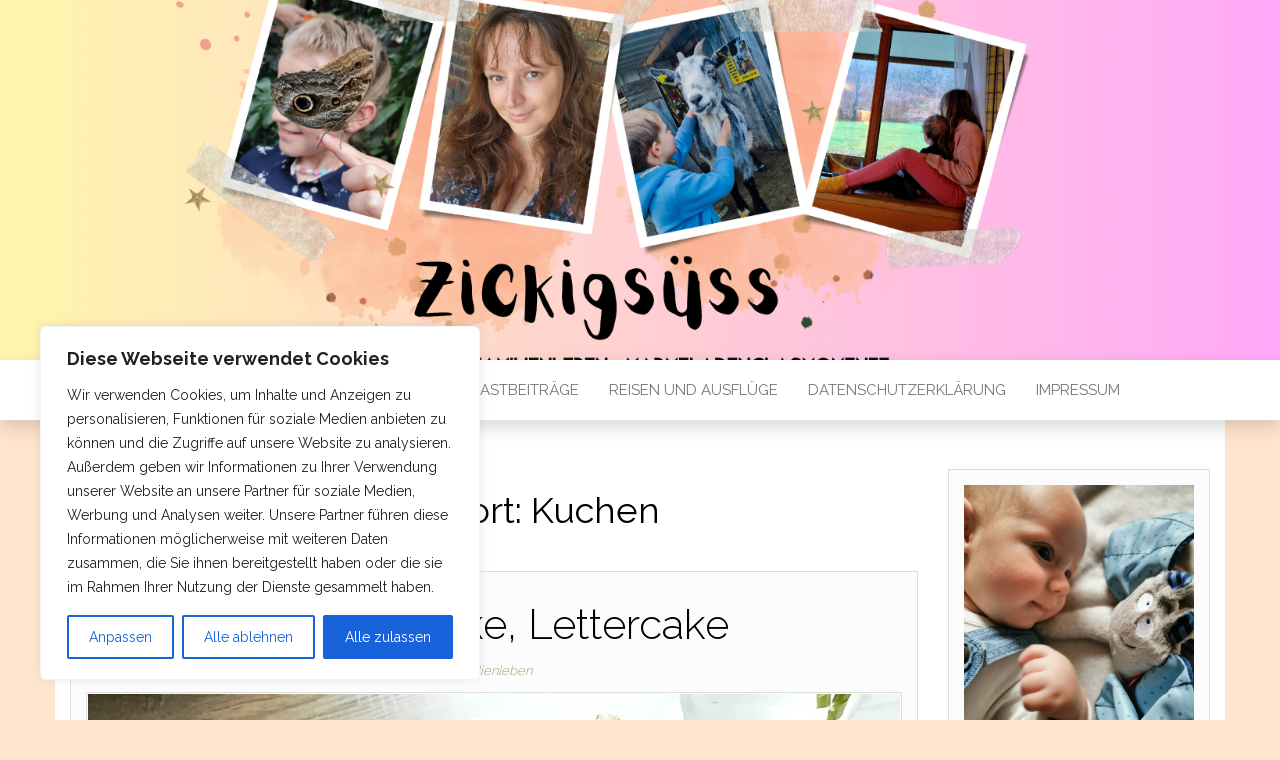

--- FILE ---
content_type: text/html; charset=utf-8
request_url: https://www.google.com/recaptcha/api2/aframe
body_size: 267
content:
<!DOCTYPE HTML><html><head><meta http-equiv="content-type" content="text/html; charset=UTF-8"></head><body><script nonce="LsmEsSpWWcZyH-QOAG883g">/** Anti-fraud and anti-abuse applications only. See google.com/recaptcha */ try{var clients={'sodar':'https://pagead2.googlesyndication.com/pagead/sodar?'};window.addEventListener("message",function(a){try{if(a.source===window.parent){var b=JSON.parse(a.data);var c=clients[b['id']];if(c){var d=document.createElement('img');d.src=c+b['params']+'&rc='+(localStorage.getItem("rc::a")?sessionStorage.getItem("rc::b"):"");window.document.body.appendChild(d);sessionStorage.setItem("rc::e",parseInt(sessionStorage.getItem("rc::e")||0)+1);localStorage.setItem("rc::h",'1768769731283');}}}catch(b){}});window.parent.postMessage("_grecaptcha_ready", "*");}catch(b){}</script></body></html>